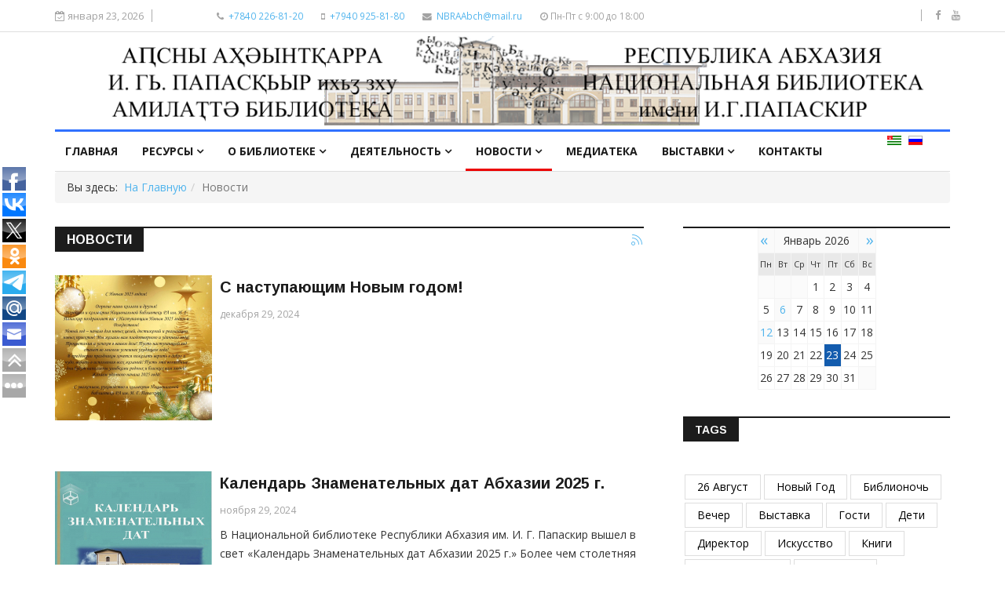

--- FILE ---
content_type: text/html; charset=utf-8
request_url: http://nl-ra.ru/index.php?option=com_k2&view=itemlist&layout=category&task=category&id=32&Itemid=662&lang=ru&limitstart=12
body_size: 16147
content:
<!DOCTYPE html>
<html prefix="og: http://ogp.me/ns#" xmlns="http://www.w3.org/1999/xhtml" xml:lang="ru-ru" lang="ru-ru" dir="ltr">
    <head>
        <meta http-equiv="X-UA-Compatible" content="IE=edge">
             <meta name="viewport" content="width=device-width, initial-scale=1">
                                <!-- head -->
                <meta http-equiv="content-type" content="text/html; charset=utf-8" />
	<meta name="keywords" content="Национальная Библиотека Республики Абхазия" />
	<meta property="og:url" content="http://nl-ra.ru/index.php?option=com_k2&amp;view=itemlist&amp;layout=category&amp;task=category&amp;id=32&amp;Itemid=662&amp;lang=ru&amp;limitstart=12" />
	<meta property="og:title" content="Новости" />
	<meta property="og:type" content="website" />
	<meta name="generator" content="Joomla! - Open Source Content Management" />
	<title>Новости</title>
	<link href="/index.php?option=com_k2&amp;view=itemlist&amp;layout=category&amp;task=category&amp;id=32&amp;Itemid=662&amp;lang=ru&amp;format=feed&amp;type=rss" rel="alternate" type="application/rss+xml" title="RSS 2.0" />
	<link href="/index.php?option=com_k2&amp;view=itemlist&amp;layout=category&amp;task=category&amp;id=32&amp;Itemid=662&amp;lang=ru&amp;format=feed&amp;type=atom" rel="alternate" type="application/atom+xml" title="Atom 1.0" />
	<link href="/images/headers/favicon-32x32.png" rel="shortcut icon" type="image/vnd.microsoft.icon" />
	<link href="http://nl-ra.ru/index.php?option=com_search&amp;view=itemlist&amp;layout=category&amp;task=category&amp;id=32&amp;Itemid=705&amp;lang=ru&amp;limitstart=12&amp;format=opensearch" rel="search" title="Искать Национальная Библиотека Республики Абхазия" type="application/opensearchdescription+xml" />
	<link href="https://cdnjs.cloudflare.com/ajax/libs/simple-line-icons/2.4.1/css/simple-line-icons.min.css" rel="stylesheet" type="text/css" />
	<link href="/templates/ts_news247/css/k2.css?v=2.9.0" rel="stylesheet" type="text/css" />
	<link href="/media/system/css/modal.css?1a968289380ef293df8e5384a3894d57" rel="stylesheet" type="text/css" />
	<link href="//fonts.googleapis.com/css?family=Open+Sans:300,300italic,regular,italic,600,600italic,700,700italic,800,800italic&amp;subset=greek-ext,latin" rel="stylesheet" type="text/css" />
	<link href="//fonts.googleapis.com/css?family=Didact+Gothic:regular&amp;subset=greek-ext" rel="stylesheet" type="text/css" />
	<link href="//fonts.googleapis.com/css?family=Arimo:regular,italic,700,700italic&amp;subset=cyrillic-ext" rel="stylesheet" type="text/css" />
	<link href="/templates/ts_news247/css/bootstrap.min.css" rel="stylesheet" type="text/css" />
	<link href="/templates/ts_news247/css/font-awesome.min.css" rel="stylesheet" type="text/css" />
	<link href="/templates/ts_news247/css/legacy.css" rel="stylesheet" type="text/css" />
	<link href="/templates/ts_news247/css/template.css" rel="stylesheet" type="text/css" />
	<link href="/templates/ts_news247/css/presets/preset2.css" rel="stylesheet" type="text/css" class="preset" />
	<link href="/templates/ts_news247/css/frontend-edit.css" rel="stylesheet" type="text/css" />
	<link href="/components/com_sppagebuilder/assets/css/animate.min.css" rel="stylesheet" type="text/css" />
	<link href="/components/com_sppagebuilder/assets/css/sppagebuilder.css" rel="stylesheet" type="text/css" />
	<link href="/media/mod_languages/css/template.css?1a968289380ef293df8e5384a3894d57" rel="stylesheet" type="text/css" />
	<style type="text/css">
body{font-family:Open Sans, sans-serif; font-size:14px; font-weight:normal; }h1{font-family:Didact Gothic, sans-serif; font-weight:normal; }h2{font-family:Arimo, sans-serif; font-weight:700; }h3{font-family:Arimo, sans-serif; font-weight:700; }h4{font-family:Arimo, sans-serif; font-weight:700; }h5{font-family:Open Sans, sans-serif; font-weight:600; }h6{font-family:Open Sans, sans-serif; font-weight:600; }.main-nav >.container > .row {
    border-top: 3px solid #3071ff;
    border-bottom: 1px solid #dedede;
    margin-left: 0;
    margin-right: 0;
}

div.catItemImageBlock {
    padding: 0;
    margin: 0 0 16px 0;
    position: relative;
    float: left;
    padding-right: 10px;
}

div.itemImageBlock {
    padding: 8px 0;
    margin: 0 16px 16px 0;
    float: left;
}

#sp-main-body {
    padding: 10px 0 50px;
}

.offline-inner {
    margin-top: 100px;
    text-align: center;
}#sp-header2{ padding:5px 0; }#sp-trending-news{ padding:0 0 0; }#sp-footer-logo{ background-color:#1c1c1c;color:#969696;padding:0 0 40px; }#sp-footer{ padding:15px 0; }
	</style>
	<script type="application/json" class="joomla-script-options new">{"csrf.token":"b9353834e75f0f4a7b5299632ea64a74","system.paths":{"root":"","base":""}}</script>
	<script src="/media/jui/js/jquery.min.js?1a968289380ef293df8e5384a3894d57" type="text/javascript"></script>
	<script src="/media/jui/js/jquery-noconflict.js?1a968289380ef293df8e5384a3894d57" type="text/javascript"></script>
	<script src="/media/jui/js/jquery-migrate.min.js?1a968289380ef293df8e5384a3894d57" type="text/javascript"></script>
	<script src="/media/k2/assets/js/k2.frontend.js?v=2.9.0&amp;sitepath=/" type="text/javascript"></script>
	<script src="/media/system/js/mootools-core.js?1a968289380ef293df8e5384a3894d57" type="text/javascript"></script>
	<script src="/media/system/js/core.js?1a968289380ef293df8e5384a3894d57" type="text/javascript"></script>
	<script src="/media/system/js/mootools-more.js?1a968289380ef293df8e5384a3894d57" type="text/javascript"></script>
	<script src="/media/system/js/modal.js?1a968289380ef293df8e5384a3894d57" type="text/javascript"></script>
	<script src="/templates/ts_news247/js/bootstrap.min.js" type="text/javascript"></script>
	<script src="/templates/ts_news247/js/jquery.sticky.js" type="text/javascript"></script>
	<script src="/templates/ts_news247/js/main.js" type="text/javascript"></script>
	<script src="/templates/ts_news247/js/progressbar.js" type="text/javascript"></script>
	<script src="/templates/ts_news247/js/frontend-edit.js" type="text/javascript"></script>
	<script src="/components/com_sppagebuilder/assets/js/jquery.parallax.js" type="text/javascript"></script>
	<script src="/components/com_sppagebuilder/assets/js/sppagebuilder.js" type="text/javascript"></script>
	<script type="text/javascript">

		jQuery(function($) {
			SqueezeBox.initialize({});
			SqueezeBox.assign($('a.modal').get(), {
				parse: 'rel'
			});
		});

		window.jModalClose = function () {
			SqueezeBox.close();
		};
		
		// Add extra modal close functionality for tinyMCE-based editors
		document.onreadystatechange = function () {
			if (document.readyState == 'interactive' && typeof tinyMCE != 'undefined' && tinyMCE)
			{
				if (typeof window.jModalClose_no_tinyMCE === 'undefined')
				{	
					window.jModalClose_no_tinyMCE = typeof(jModalClose) == 'function'  ?  jModalClose  :  false;
					
					jModalClose = function () {
						if (window.jModalClose_no_tinyMCE) window.jModalClose_no_tinyMCE.apply(this, arguments);
						tinyMCE.activeEditor.windowManager.close();
					};
				}
		
				if (typeof window.SqueezeBoxClose_no_tinyMCE === 'undefined')
				{
					if (typeof(SqueezeBox) == 'undefined')  SqueezeBox = {};
					window.SqueezeBoxClose_no_tinyMCE = typeof(SqueezeBox.close) == 'function'  ?  SqueezeBox.close  :  false;
		
					SqueezeBox.close = function () {
						if (window.SqueezeBoxClose_no_tinyMCE)  window.SqueezeBoxClose_no_tinyMCE.apply(this, arguments);
						tinyMCE.activeEditor.windowManager.close();
					};
				}
			}
		};
		
var sp_preloader = '0';

var sp_gotop = '1';

var sp_offanimation = 'default';
jQuery(function($){ initTooltips(); $("body").on("subform-row-add", initTooltips); function initTooltips (event, container) { container = container || document;$(container).find(".hasTooltip").tooltip({"html": true,"container": "body"});} });
	</script>

                <meta name="yandex-verification" content="62aec5abe3cd56dc" />



<!-- Yandex.Metrika counter -->
<script type="text/javascript" >
    (function (d, w, c) {
        (w[c] = w[c] || []).push(function() {
            try {
                w.yaCounter50081464 = new Ya.Metrika2({
                    id:50081464,
                    clickmap:true,
                    trackLinks:true,
                    accurateTrackBounce:true
                });
            } catch(e) { }
        });

        var n = d.getElementsByTagName("script")[0],
            s = d.createElement("script"),
            f = function () { n.parentNode.insertBefore(s, n); };
        s.type = "text/javascript";
        s.async = true;
        s.src = "https://mc.yandex.ru/metrika/tag.js";

        if (w.opera == "[object Opera]") {
            d.addEventListener("DOMContentLoaded", f, false);
        } else { f(); }
    })(document, window, "yandex_metrika_callbacks2");
</script>
<noscript><div><img src="https://mc.yandex.ru/watch/50081464" style="position:absolute; left:-9999px;" alt="" /></div></noscript>
<!-- /Yandex.Metrika counter -->
                </head>
                <body class="site com-k2 view-itemlist layout-category task-category itemid-662 ru-ru ltr  sticky-header layout-fluid off-canvas-menu-init">

                    <div class="body-wrapper">
                        <div class="body-innerwrapper">
                            <section id="sp-top-bar"><div class="container"><div class="row"><div id="sp-top1" class="col-sm-8 col-md-8"><div class="sp-column "><div class="sp-module "><div class="sp-module-content">
<div id="ts_date119" class="ts_date_area ">
	<i class="fa fa-calendar-check-o"> </i>
 	января 23, 2026</div></div></div><ul class="sp-contact-info"><li class="sp-contact-phone"><i class="fa fa-phone"></i> <a href="tel:+7840226-81-20">+7840 226-81-20</a></li><li class="sp-contact-mobile"><i class="fa fa-mobile"></i> <a href="tel:+7940925-81-80">+7940 925-81-80</a></li><li class="sp-contact-email"><i class="fa fa-envelope"></i> <a href="mailto:NBRAAbch@mail.ru">NBRAAbch@mail.ru</a></li><li class="sp-contact-time"><i class="fa fa-clock-o"></i>Пн-Пт с 9:00 до 18:00</li></ul></div></div><div id="sp-top2" class="col-sm-4 col-md-4"><div class="sp-column "><ul class="social-icons"><li><a target="_blank" href="https://www.facebook.com/Abkhazia.National.Library/"><i class="fa fa-facebook"></i></a></li><li><a target="_blank" href="https://www.youtube.com/channel/UCrnuzbZPqQt-T9LpxHKL4gg"><i class="fa fa-youtube"></i></a></li></ul></div></div></div></div></section><section id="sp-header2" class="logo-center text-center"><div class="container"><div class="row"><div id="sp-logo" class="col-xs-12 col-sm-12 col-md-12"><div class="sp-column "><div class="logo"><a href="/"><img class="sp-default-logo" src="/images/demo/logos/logo_nlra2.png" alt="Национальная Библиотека Республики Абхазия"></a></div></div></div></div></div></section><header id="sp-header" class="clearfix main-nav"><div class="container"><div class="row"><div id="sp-menu" class="col-sm-11 col-md-11"><div class="sp-column ">			<div class='sp-megamenu-wrapper'>
				<a id="offcanvas-toggler" class="visible-sm visible-xs" href="#"><i class="fa fa-bars"></i></a>
				<ul class="sp-megamenu-parent menu-fade hidden-sm hidden-xs"><li class="sp-menu-item"><a  href="/index.php?option=com_sppagebuilder&amp;view=page&amp;id=13&amp;Itemid=650&amp;lang=ru"  >Главная</a></li><li class="sp-menu-item sp-has-child"><a  href="javascript:void(0);"  >Ресурсы</a><div class="sp-dropdown sp-dropdown-main sp-menu-right" style="width: 240px;"><div class="sp-dropdown-inner"><ul class="sp-dropdown-items"><li class="sp-menu-item"><a  href="/index.php?option=com_k2&amp;view=itemlist&amp;layout=category&amp;task=category&amp;id=23&amp;Itemid=667&amp;lang=ru"  >Каталоги</a></li><li class="sp-menu-item"><a  href="http://185.228.132.159:8081/cgi-bin/irbis64r_plus/cgiirbis_64_ft.exe?C21COM=F&P21DBN=IBIS&I21DBN=IBIS" rel="noopener noreferrer" target="_blank" >Электронная библиотека</a></li></ul></div></div></li><li class="sp-menu-item sp-has-child"><a  href="/index.php?option=com_k2&amp;view=item&amp;layout=item&amp;id=61&amp;Itemid=653&amp;lang=ru"  >О Библиотеке</a><div class="sp-dropdown sp-dropdown-main sp-menu-right" style="width: 240px;"><div class="sp-dropdown-inner"><ul class="sp-dropdown-items"><li class="sp-menu-item"><a  href="/index.php?option=com_k2&amp;view=itemlist&amp;layout=category&amp;task=category&amp;id=31&amp;Itemid=654&amp;lang=ru"  >Документы</a></li><li class="sp-menu-item"><a  href="/index.php?option=com_k2&amp;view=itemlist&amp;layout=category&amp;task=category&amp;id=13&amp;Itemid=656&amp;lang=ru"  >Книжная палата</a></li><li class="sp-menu-item"><a  href="/index.php?option=com_k2&amp;view=itemlist&amp;layout=category&amp;task=category&amp;id=30&amp;Itemid=655&amp;lang=ru"  >Отделы</a></li><li class="sp-menu-item"><a  href="/index.php?option=com_k2&amp;view=itemlist&amp;layout=category&amp;task=category&amp;id=33&amp;Itemid=688&amp;lang=ru"  >Сотрудники</a></li><li class="sp-menu-item"><a  href="/index.php?option=com_k2&amp;view=item&amp;layout=item&amp;id=555&amp;Itemid=729&amp;lang=ru"  >Виртуальная справочная служба</a></li></ul></div></div></li><li class="sp-menu-item sp-has-child"><a  href="/index.php?option=com_k2&amp;view=itemlist&amp;layout=category&amp;task=category&amp;id=12&amp;Itemid=658&amp;lang=ru"  >Деятельность</a><div class="sp-dropdown sp-dropdown-main sp-menu-right" style="width: 240px;"><div class="sp-dropdown-inner"><ul class="sp-dropdown-items"><li class="sp-menu-item"><a  href="/index.php?option=com_k2&amp;view=itemlist&amp;layout=category&amp;task=category&amp;id=27&amp;Itemid=659&amp;lang=ru"  >Конкурсы</a></li><li class="sp-menu-item"><a  href="/index.php?option=com_k2&amp;view=itemlist&amp;layout=category&amp;task=category&amp;id=34&amp;Itemid=660&amp;lang=ru"  >Проекты</a></li><li class="sp-menu-item"><a  href="/index.php?option=com_k2&amp;view=itemlist&amp;layout=category&amp;task=category&amp;id=45&amp;Itemid=661&amp;lang=ru"  >Научные доклады</a></li></ul></div></div></li><li class="sp-menu-item sp-has-child current-item active"><a  href="/index.php?option=com_k2&amp;view=itemlist&amp;layout=category&amp;task=category&amp;id=32&amp;Itemid=662&amp;lang=ru"  >Новости</a><div class="sp-dropdown sp-dropdown-main sp-menu-right" style="width: 240px;"><div class="sp-dropdown-inner"><ul class="sp-dropdown-items"><li class="sp-menu-item"><a  href="/index.php?option=com_k2&amp;view=itemlist&amp;layout=category&amp;task=category&amp;id=28&amp;Itemid=663&amp;lang=ru"  >Анонсы</a></li><li class="sp-menu-item"><a  href="/index.php?option=com_k2&amp;view=itemlist&amp;layout=category&amp;task=category&amp;id=11&amp;Itemid=664&amp;lang=ru"  >СМИ о нас</a></li></ul></div></div></li><li class="sp-menu-item"><a  href="/index.php?option=com_k2&amp;view=itemlist&amp;layout=category&amp;task=category&amp;id=15&amp;Itemid=665&amp;lang=ru"  >Медиатека</a></li><li class="sp-menu-item sp-has-child"><a  href="/index.php?option=com_k2&amp;view=itemlist&amp;layout=category&amp;task=category&amp;id=47&amp;Itemid=724&amp;lang=ru"  >Выставки</a><div class="sp-dropdown sp-dropdown-main sp-menu-right" style="width: 240px;"><div class="sp-dropdown-inner"><ul class="sp-dropdown-items"><li class="sp-menu-item"><a  href="/index.php?option=com_k2&amp;view=itemlist&amp;layout=category&amp;task=category&amp;id=47&amp;Itemid=726&amp;lang=ru"  >Виртуальные Выставки</a></li><li class="sp-menu-item"><a  href="/index.php?option=com_k2&amp;view=itemlist&amp;layout=category&amp;task=category&amp;id=48&amp;Itemid=727&amp;lang=ru"  >Листая прошлого страницы</a></li></ul></div></div></li><li class="sp-menu-item"><a  href="/index.php?option=com_k2&amp;view=item&amp;layout=item&amp;id=218&amp;Itemid=669&amp;lang=ru"  >Контакты</a></li><li class="sp-menu-item"></li></ul>			</div>
		</div></div><div id="sp-search" class="col-sm-1 col-md-1"><div class="sp-column "><div class="sp-module "><div class="sp-module-content"><div class="mod-languages">

	<ul class="lang-inline" dir="ltr">
						<li>
			<a href="/index.php?option=com_k2&amp;view=itemlist&amp;layout=category&amp;task=category&amp;id=37&amp;Itemid=680&amp;lang=ap">
												<img src="/media/mod_languages/images/ap_ap.gif" alt="Аҧсуа" title="Аҧсуа" />										</a>
			</li>
											<li class="lang-active">
			<a href="http://nl-ra.ru/index.php?option=com_k2&view=itemlist&layout=category&task=category&id=32&Itemid=662&lang=ru&limitstart=12">
												<img src="/media/mod_languages/images/ru_ru.gif" alt="Russian (Russia)" title="Russian (Russia)" />										</a>
			</li>
				</ul>

</div>
</div></div></div></div></div></div></header><section id="sp-trending-news" class="trending-light hidden-xs"><div class="container"><div class="row"><div id="sp-trending" class="col-sm-12 col-md-12"><div class="sp-column "><div class="sp-module "><div class="sp-module-content">
<ol class="breadcrumb">
	<span>Вы здесь: &#160;</span><li><a href="/index.php?option=com_sppagebuilder&amp;view=page&amp;id=13&amp;Itemid=650&amp;lang=ru" class="pathway">На Главную</a></li><li class="active">Новости</li></ol>
</div></div></div></div></div></div></section><section id="sp-page-title"><div class="row"><div id="sp-title" class="col-sm-12 col-md-12"><div class="sp-column "></div></div></div></section><section id="sp-main-body"><div class="container"><div class="row"><div id="sp-component" class="col-sm-8 col-md-8"><div class="sp-column "><div id="system-message-container">
	</div>

<!-- Start K2 Category Layout -->
<div id="k2Container" class="itemListView">

	
		<!-- RSS feed icon -->
	<div class="k2FeedIcon">
		<a href="/index.php?option=com_k2&amp;view=itemlist&amp;layout=category&amp;task=category&amp;id=32&amp;Itemid=662&amp;lang=ru&amp;format=feed" title="Подписаться на этот канал RSS">
			<span>Подписаться на этот канал RSS</span>
		</a>
		<div class="clr"></div>
	</div>
	
		<!-- Blocks for current category and subcategories -->
	<div class="itemListCategoriesBlock">

				<!-- Category block -->
		<div class="itemListCategory">

			
			
						<!-- Category title -->
			<h2><span>Новости</span></h2>
			
						<!-- Category description -->
			<div></div>
			
			<!-- K2 Plugins: K2CategoryDisplay -->
			
			<div class="clr"></div>
		</div>
		
		
	</div>
	
		<!-- Item list -->
	<div class="itemList">

		
				<!-- Primary items -->
		<div id="itemListPrimary">
			
			
			<div class="itemContainer itemContainerLast" style="width:100.0%;">
				
<!-- Start K2 Item Layout -->
<div class="catItemView groupPrimary">

	<!-- Plugins: BeforeDisplay -->
	
	<!-- K2 Plugins: K2BeforeDisplay -->
	
	 	  <!-- Item Image -->
	  <div class="catItemImageBlock">
		  <span class="catItemImage">
		    <a href="/index.php?option=com_k2&amp;view=item&amp;id=578:s-nastupayushchim-novym-godom&amp;Itemid=662&amp;lang=ru" title="С наступающим Новым годом!">
		    	<img src="/media/k2/items/cache/5b28f48ced011fc04be950095172835a_S.jpg" alt="С наступающим Новым годом!" style="width:200px; height:auto;" />
		    </a>
		  </span>

		  		  <div class="clr"></div>
	  </div>
	  
	<div class="catItemHeader">
	

	  	  <!-- Item title -->
	  <h3 class="catItemTitle">
			
	  				<a href="/index.php?option=com_k2&amp;view=item&amp;id=578:s-nastupayushchim-novym-godom&amp;Itemid=662&amp;lang=ru">
	  		С наступающим Новым годом!	  	</a>
	  	
	  		  </h3>
	  
	  	<div class="catItemMetaInfo">
	  		
						<!-- Date created -->
			<span class="catItemDateCreated">
				декабря 29, 2024			</span>
			
						<!-- End Anchor link to comments below -->

	  	</div><!-- Meta info end -->

	  	

		
  </div> <!-- Item header end-->

  <!-- Plugins: AfterDisplayTitle -->
  
  <!-- K2 Plugins: K2AfterDisplayTitle -->
  
	
  <div class="catItemBody">

	  <!-- Plugins: BeforeDisplayContent -->
	  
	  <!-- K2 Plugins: K2BeforeDisplayContent -->
	  
	 

	  	  <!-- Item introtext -->
	  <div class="catItemIntroText">
	  		  </div>
	  
		<div class="clr"></div>

	  
	  <!-- Plugins: AfterDisplayContent -->
	  
	  <!-- K2 Plugins: K2AfterDisplayContent -->
	  
	  <div class="clr"></div>
  </div>

    <div class="catItemLinks">

		
		
	<!--- Tags
	  	 -->

	  
		<div class="clr"></div>
  </div>
  
	<div class="clr"></div>

  
  
  <div class="clr"></div>

	

	<!-- Item "read more..." link 

		<div class="catItemReadMore">
		<a class="k2ReadMore" href="/index.php?option=com_k2&amp;view=item&amp;id=578:s-nastupayushchim-novym-godom&amp;Itemid=662&amp;lang=ru">
			Подробнее ...		</a>
	</div>
		-->
	<div class="clr"></div>

	
  <!-- Plugins: AfterDisplay -->
  
  <!-- K2 Plugins: K2AfterDisplay -->
  
	<div class="clr"></div>
</div>
<!-- End K2 Item Layout -->
			</div>
						<div class="clr"></div>
						
			
			<div class="itemContainer itemContainerLast" style="width:100.0%;">
				
<!-- Start K2 Item Layout -->
<div class="catItemView groupPrimary">

	<!-- Plugins: BeforeDisplay -->
	
	<!-- K2 Plugins: K2BeforeDisplay -->
	
	 	  <!-- Item Image -->
	  <div class="catItemImageBlock">
		  <span class="catItemImage">
		    <a href="/index.php?option=com_k2&amp;view=item&amp;id=577:kalendar-znamenatelnykh-dat-abkhazii-2025-g&amp;Itemid=662&amp;lang=ru" title="Календарь Знаменательных дат Абхазии 2025 г.">
		    	<img src="/media/k2/items/cache/cca34d17b5186097267678a76444a0b0_S.jpg" alt="Календарь Знаменательных дат Абхазии 2025 г." style="width:200px; height:auto;" />
		    </a>
		  </span>

		  		  <div class="clr"></div>
	  </div>
	  
	<div class="catItemHeader">
	

	  	  <!-- Item title -->
	  <h3 class="catItemTitle">
			
	  				<a href="/index.php?option=com_k2&amp;view=item&amp;id=577:kalendar-znamenatelnykh-dat-abkhazii-2025-g&amp;Itemid=662&amp;lang=ru">
	  		Календарь Знаменательных дат Абхазии 2025 г.	  	</a>
	  	
	  		  </h3>
	  
	  	<div class="catItemMetaInfo">
	  		
						<!-- Date created -->
			<span class="catItemDateCreated">
				ноября 29, 2024			</span>
			
						<!-- End Anchor link to comments below -->

	  	</div><!-- Meta info end -->

	  	

		
  </div> <!-- Item header end-->

  <!-- Plugins: AfterDisplayTitle -->
  
  <!-- K2 Plugins: K2AfterDisplayTitle -->
  
	
  <div class="catItemBody">

	  <!-- Plugins: BeforeDisplayContent -->
	  
	  <!-- K2 Plugins: K2BeforeDisplayContent -->
	  
	 

	  	  <!-- Item introtext -->
	  <div class="catItemIntroText">
	  	В Национальной библиотеке Республики Абхазия им. И. Г. Папаскир вышел в свет «Календарь Знаменательных дат Абхазии 2025 г.» Более чем столетняя история Национальной библиотеки Республики Абхазия им. И. Г. Папаскир (НБРА) неразрывно связана с именами выдающихся государственных деятелей, литераторов, издателей,&#8230;	  </div>
	  
		<div class="clr"></div>

	  
	  <!-- Plugins: AfterDisplayContent -->
	  
	  <!-- K2 Plugins: K2AfterDisplayContent -->
	  
	  <div class="clr"></div>
  </div>

    <div class="catItemLinks">

		
		
	<!--- Tags
	  	 -->

	  
		<div class="clr"></div>
  </div>
  
	<div class="clr"></div>

  
  
  <div class="clr"></div>

	

	<!-- Item "read more..." link 

		<div class="catItemReadMore">
		<a class="k2ReadMore" href="/index.php?option=com_k2&amp;view=item&amp;id=577:kalendar-znamenatelnykh-dat-abkhazii-2025-g&amp;Itemid=662&amp;lang=ru">
			Подробнее ...		</a>
	</div>
		-->
	<div class="clr"></div>

	
  <!-- Plugins: AfterDisplay -->
  
  <!-- K2 Plugins: K2AfterDisplay -->
  
	<div class="clr"></div>
</div>
<!-- End K2 Item Layout -->
			</div>
						<div class="clr"></div>
						
			
			<div class="itemContainer itemContainerLast" style="width:100.0%;">
				
<!-- Start K2 Item Layout -->
<div class="catItemView groupPrimary">

	<!-- Plugins: BeforeDisplay -->
	
	<!-- K2 Plugins: K2BeforeDisplay -->
	
	 	  <!-- Item Image -->
	  <div class="catItemImageBlock">
		  <span class="catItemImage">
		    <a href="/index.php?option=com_k2&amp;view=item&amp;id=576:307-let-so-dnya-rozhdeniya-a-p-sumarokova&amp;Itemid=662&amp;lang=ru" title="307 лет со дня рождения  А. П. Сумарокова">
		    	<img src="/media/k2/items/cache/6d1e5c49b492af74c789e86df6f68797_S.jpg" alt="307 лет со дня рождения  А. П. Сумарокова" style="width:200px; height:auto;" />
		    </a>
		  </span>

		  		  <div class="clr"></div>
	  </div>
	  
	<div class="catItemHeader">
	

	  	  <!-- Item title -->
	  <h3 class="catItemTitle">
			
	  				<a href="/index.php?option=com_k2&amp;view=item&amp;id=576:307-let-so-dnya-rozhdeniya-a-p-sumarokova&amp;Itemid=662&amp;lang=ru">
	  		307 лет со дня рождения  А. П. Сумарокова	  	</a>
	  	
	  		  </h3>
	  
	  	<div class="catItemMetaInfo">
	  		
						<!-- Date created -->
			<span class="catItemDateCreated">
				ноября 20, 2024			</span>
			
						<!-- End Anchor link to comments below -->

	  	</div><!-- Meta info end -->

	  	

		
  </div> <!-- Item header end-->

  <!-- Plugins: AfterDisplayTitle -->
  
  <!-- K2 Plugins: K2AfterDisplayTitle -->
  
	
  <div class="catItemBody">

	  <!-- Plugins: BeforeDisplayContent -->
	  
	  <!-- K2 Plugins: K2BeforeDisplayContent -->
	  
	 

	  	  <!-- Item introtext -->
	  <div class="catItemIntroText">
	  	14 (25) ноября 1717г. родился поэт и драматургСумароков Александр Петрович (1[12]. 10.1777) Сумароков Александр Петрович - русский поэт, драматург, журналист. Один из основоположников новой русской литературы (наряду с В. К. Тредиаковским и М. В. Ломоносовым). Окончил Кадетский корпус (1740 г.),&#8230;	  </div>
	  
		<div class="clr"></div>

	  
	  <!-- Plugins: AfterDisplayContent -->
	  
	  <!-- K2 Plugins: K2AfterDisplayContent -->
	  
	  <div class="clr"></div>
  </div>

    <div class="catItemLinks">

		
		
	<!--- Tags
	  	 -->

	  
		<div class="clr"></div>
  </div>
  
	<div class="clr"></div>

  
  
  <div class="clr"></div>

	

	<!-- Item "read more..." link 

		<div class="catItemReadMore">
		<a class="k2ReadMore" href="/index.php?option=com_k2&amp;view=item&amp;id=576:307-let-so-dnya-rozhdeniya-a-p-sumarokova&amp;Itemid=662&amp;lang=ru">
			Подробнее ...		</a>
	</div>
		-->
	<div class="clr"></div>

	
  <!-- Plugins: AfterDisplay -->
  
  <!-- K2 Plugins: K2AfterDisplay -->
  
	<div class="clr"></div>
</div>
<!-- End K2 Item Layout -->
			</div>
						<div class="clr"></div>
						
			
			<div class="itemContainer itemContainerLast" style="width:100.0%;">
				
<!-- Start K2 Item Layout -->
<div class="catItemView groupPrimary">

	<!-- Plugins: BeforeDisplay -->
	
	<!-- K2 Plugins: K2BeforeDisplay -->
	
	 	  <!-- Item Image -->
	  <div class="catItemImageBlock">
		  <span class="catItemImage">
		    <a href="/index.php?option=com_k2&amp;view=item&amp;id=575:xxviii-mezhdunarodnoj-konferentsii-i-vystavke-libcom-2024&amp;Itemid=662&amp;lang=ru" title="XXVIII Международной конференции и выставке &laquo;LIBCOM-2024&raquo;">
		    	<img src="/media/k2/items/cache/c53a9eb7f98bd9efe52407712806bfee_S.jpg" alt="XXVIII Международной конференции и выставке &laquo;LIBCOM-2024&raquo;" style="width:200px; height:auto;" />
		    </a>
		  </span>

		  		  <div class="clr"></div>
	  </div>
	  
	<div class="catItemHeader">
	

	  	  <!-- Item title -->
	  <h3 class="catItemTitle">
			
	  				<a href="/index.php?option=com_k2&amp;view=item&amp;id=575:xxviii-mezhdunarodnoj-konferentsii-i-vystavke-libcom-2024&amp;Itemid=662&amp;lang=ru">
	  		XXVIII Международной конференции и выставке «LIBCOM-2024»	  	</a>
	  	
	  		  </h3>
	  
	  	<div class="catItemMetaInfo">
	  		
						<!-- Date created -->
			<span class="catItemDateCreated">
				ноября 20, 2024			</span>
			
						<!-- End Anchor link to comments below -->

	  	</div><!-- Meta info end -->

	  	

		
  </div> <!-- Item header end-->

  <!-- Plugins: AfterDisplayTitle -->
  
  <!-- K2 Plugins: K2AfterDisplayTitle -->
  
	
  <div class="catItemBody">

	  <!-- Plugins: BeforeDisplayContent -->
	  
	  <!-- K2 Plugins: K2BeforeDisplayContent -->
	  
	 

	  	  <!-- Item introtext -->
	  <div class="catItemIntroText">
	  	 Директор Национальной библиотеки Республики Абхазия им. И. Г. Папаскир Чолария Б. Ш. принимает участие в XXVIII Международной конференции и выставке «LIBCOM-2024»: «Информационные технологии, компьютерные системы и издательская продукция для библиотек», которая проходит в г. Суздаль Владимирской области. ​​На церемонии открытия&#8230;	  </div>
	  
		<div class="clr"></div>

	  
	  <!-- Plugins: AfterDisplayContent -->
	  
	  <!-- K2 Plugins: K2AfterDisplayContent -->
	  
	  <div class="clr"></div>
  </div>

    <div class="catItemLinks">

		
		
	<!--- Tags
	  	 -->

	  
		<div class="clr"></div>
  </div>
  
	<div class="clr"></div>

  
  
  <div class="clr"></div>

	

	<!-- Item "read more..." link 

		<div class="catItemReadMore">
		<a class="k2ReadMore" href="/index.php?option=com_k2&amp;view=item&amp;id=575:xxviii-mezhdunarodnoj-konferentsii-i-vystavke-libcom-2024&amp;Itemid=662&amp;lang=ru">
			Подробнее ...		</a>
	</div>
		-->
	<div class="clr"></div>

	
  <!-- Plugins: AfterDisplay -->
  
  <!-- K2 Plugins: K2AfterDisplay -->
  
	<div class="clr"></div>
</div>
<!-- End K2 Item Layout -->
			</div>
						<div class="clr"></div>
						
			
			<div class="itemContainer itemContainerLast" style="width:100.0%;">
				
<!-- Start K2 Item Layout -->
<div class="catItemView groupPrimary">

	<!-- Plugins: BeforeDisplay -->
	
	<!-- K2 Plugins: K2BeforeDisplay -->
	
	 	  <!-- Item Image -->
	  <div class="catItemImageBlock">
		  <span class="catItemImage">
		    <a href="/index.php?option=com_k2&amp;view=item&amp;id=574:den-rozhdeniya-direktora-nbra-im-i-g-papaskir-b-sh-cholariya&amp;Itemid=662&amp;lang=ru" title="День рождения директора НБРА им. И. Г. Папаскир Б. Ш. Чолария">
		    	<img src="/media/k2/items/cache/e2514efc12d4fe082fdc20ab2f336dc3_S.jpg" alt="День рождения директора НБРА им. И. Г. Папаскир Б. Ш. Чолария" style="width:200px; height:auto;" />
		    </a>
		  </span>

		  		  <div class="clr"></div>
	  </div>
	  
	<div class="catItemHeader">
	

	  	  <!-- Item title -->
	  <h3 class="catItemTitle">
			
	  				<a href="/index.php?option=com_k2&amp;view=item&amp;id=574:den-rozhdeniya-direktora-nbra-im-i-g-papaskir-b-sh-cholariya&amp;Itemid=662&amp;lang=ru">
	  		День рождения директора НБРА им. И. Г. Папаскир Б. Ш. Чолария	  	</a>
	  	
	  		  </h3>
	  
	  	<div class="catItemMetaInfo">
	  		
						<!-- Date created -->
			<span class="catItemDateCreated">
				сентября 20, 2024			</span>
			
						<!-- End Anchor link to comments below -->

	  	</div><!-- Meta info end -->

	  	

		
  </div> <!-- Item header end-->

  <!-- Plugins: AfterDisplayTitle -->
  
  <!-- K2 Plugins: K2AfterDisplayTitle -->
  
	
  <div class="catItemBody">

	  <!-- Plugins: BeforeDisplayContent -->
	  
	  <!-- K2 Plugins: K2BeforeDisplayContent -->
	  
	 

	  	  <!-- Item introtext -->
	  <div class="catItemIntroText">
	  	 Уважаемый Борис Шаликович! От всего коллектива Национальной библиотеки РА им. И. Г. Папаскир примите самые искренние и теплые поздравления по случаю Вашего дня рождения! Самая нелегкая миссия - быть руководителем, поступки и дела которого всегда в центре внимания. От Ваших&#8230;	  </div>
	  
		<div class="clr"></div>

	  
	  <!-- Plugins: AfterDisplayContent -->
	  
	  <!-- K2 Plugins: K2AfterDisplayContent -->
	  
	  <div class="clr"></div>
  </div>

    <div class="catItemLinks">

		
		
	<!--- Tags
	  	 -->

	  
		<div class="clr"></div>
  </div>
  
	<div class="clr"></div>

  
  
  <div class="clr"></div>

	

	<!-- Item "read more..." link 

		<div class="catItemReadMore">
		<a class="k2ReadMore" href="/index.php?option=com_k2&amp;view=item&amp;id=574:den-rozhdeniya-direktora-nbra-im-i-g-papaskir-b-sh-cholariya&amp;Itemid=662&amp;lang=ru">
			Подробнее ...		</a>
	</div>
		-->
	<div class="clr"></div>

	
  <!-- Plugins: AfterDisplay -->
  
  <!-- K2 Plugins: K2AfterDisplay -->
  
	<div class="clr"></div>
</div>
<!-- End K2 Item Layout -->
			</div>
						<div class="clr"></div>
						
			
			<div class="itemContainer itemContainerLast" style="width:100.0%;">
				
<!-- Start K2 Item Layout -->
<div class="catItemView groupPrimary">

	<!-- Plugins: BeforeDisplay -->
	
	<!-- K2 Plugins: K2BeforeDisplay -->
	
	 	  <!-- Item Image -->
	  <div class="catItemImageBlock">
		  <span class="catItemImage">
		    <a href="/index.php?option=com_k2&amp;view=item&amp;id=573:xi-mezhdunarodnyj-molodezhnyj-art-festival-progulka-po-naberezhnoj&amp;Itemid=662&amp;lang=ru" title="XI Международный Молодежный Арт-фестиваль &laquo;Прогулка по набережной&raquo;.">
		    	<img src="/media/k2/items/cache/fe8bfc1b99c9ede76699e9aaec65452f_S.jpg" alt="XI Международный Молодежный Арт-фестиваль &laquo;Прогулка по набережной&raquo;." style="width:200px; height:auto;" />
		    </a>
		  </span>

		  		  <div class="clr"></div>
	  </div>
	  
	<div class="catItemHeader">
	

	  	  <!-- Item title -->
	  <h3 class="catItemTitle">
			
	  				<a href="/index.php?option=com_k2&amp;view=item&amp;id=573:xi-mezhdunarodnyj-molodezhnyj-art-festival-progulka-po-naberezhnoj&amp;Itemid=662&amp;lang=ru">
	  		XI Международный Молодежный Арт-фестиваль «Прогулка по набережной».	  	</a>
	  	
	  		  </h3>
	  
	  	<div class="catItemMetaInfo">
	  		
						<!-- Date created -->
			<span class="catItemDateCreated">
				сентября 20, 2024			</span>
			
						<!-- End Anchor link to comments below -->

	  	</div><!-- Meta info end -->

	  	

		
  </div> <!-- Item header end-->

  <!-- Plugins: AfterDisplayTitle -->
  
  <!-- K2 Plugins: K2AfterDisplayTitle -->
  
	
  <div class="catItemBody">

	  <!-- Plugins: BeforeDisplayContent -->
	  
	  <!-- K2 Plugins: K2BeforeDisplayContent -->
	  
	 

	  	  <!-- Item introtext -->
	  <div class="catItemIntroText">
	  	 Дорогие друзья! Национальная библиотека РА им. И. Г. Папаскир приглашает всех желающих на ежегодный Международный Молодежный Арт-фестиваль «Прогулка по набережной». В этом году уже XI по счету Международный молодежный Арт-фестиваль «Прогулка по набережной» традиционно пройдёт 25 сентября 2024 года в&#8230;	  </div>
	  
		<div class="clr"></div>

	  
	  <!-- Plugins: AfterDisplayContent -->
	  
	  <!-- K2 Plugins: K2AfterDisplayContent -->
	  
	  <div class="clr"></div>
  </div>

    <div class="catItemLinks">

		
		
	<!--- Tags
	  	 -->

	  
		<div class="clr"></div>
  </div>
  
	<div class="clr"></div>

  
  
  <div class="clr"></div>

	

	<!-- Item "read more..." link 

		<div class="catItemReadMore">
		<a class="k2ReadMore" href="/index.php?option=com_k2&amp;view=item&amp;id=573:xi-mezhdunarodnyj-molodezhnyj-art-festival-progulka-po-naberezhnoj&amp;Itemid=662&amp;lang=ru">
			Подробнее ...		</a>
	</div>
		-->
	<div class="clr"></div>

	
  <!-- Plugins: AfterDisplay -->
  
  <!-- K2 Plugins: K2AfterDisplay -->
  
	<div class="clr"></div>
</div>
<!-- End K2 Item Layout -->
			</div>
						<div class="clr"></div>
						
			
			<div class="itemContainer itemContainerLast" style="width:100.0%;">
				
<!-- Start K2 Item Layout -->
<div class="catItemView groupPrimary">

	<!-- Plugins: BeforeDisplay -->
	
	<!-- K2 Plugins: K2BeforeDisplay -->
	
	 	  <!-- Item Image -->
	  <div class="catItemImageBlock">
		  <span class="catItemImage">
		    <a href="/index.php?option=com_k2&amp;view=item&amp;id=572:pamyatnyj-vecher-k-80-letiyu-nikolaya-patulidi&amp;Itemid=662&amp;lang=ru" title="Памятный вечер к 80-летию Николая Патулиди">
		    	<img src="/media/k2/items/cache/14539468928e429f2da74154ccea470c_S.jpg" alt="Памятный вечер к 80-летию Николая Патулиди" style="width:200px; height:auto;" />
		    </a>
		  </span>

		  		  <div class="clr"></div>
	  </div>
	  
	<div class="catItemHeader">
	

	  	  <!-- Item title -->
	  <h3 class="catItemTitle">
			
	  				<a href="/index.php?option=com_k2&amp;view=item&amp;id=572:pamyatnyj-vecher-k-80-letiyu-nikolaya-patulidi&amp;Itemid=662&amp;lang=ru">
	  		Памятный вечер к 80-летию Николая Патулиди	  	</a>
	  	
	  		  </h3>
	  
	  	<div class="catItemMetaInfo">
	  		
						<!-- Date created -->
			<span class="catItemDateCreated">
				августа 29, 2024			</span>
			
						<!-- End Anchor link to comments below -->

	  	</div><!-- Meta info end -->

	  	

		
  </div> <!-- Item header end-->

  <!-- Plugins: AfterDisplayTitle -->
  
  <!-- K2 Plugins: K2AfterDisplayTitle -->
  
	
  <div class="catItemBody">

	  <!-- Plugins: BeforeDisplayContent -->
	  
	  <!-- K2 Plugins: K2BeforeDisplayContent -->
	  
	 

	  	  <!-- Item introtext -->
	  <div class="catItemIntroText">
	  	23 августа 2024 года в помещении Национальной библиотеки Республики Абхазия им. И. Г. Папаскир состоялся, организованный по инициативе дирекции и коллектива учреждения, «Памятный вечер», посвященный 80-летию поэта, государственного и общественного деятеля Николая Георгиевича Патулиди. В актовом зале библиотеки собрались поэты&#8230;	  </div>
	  
		<div class="clr"></div>

	  
	  <!-- Plugins: AfterDisplayContent -->
	  
	  <!-- K2 Plugins: K2AfterDisplayContent -->
	  
	  <div class="clr"></div>
  </div>

    <div class="catItemLinks">

		
		
	<!--- Tags
	  	 -->

	  
		<div class="clr"></div>
  </div>
  
	<div class="clr"></div>

  
  
  <div class="clr"></div>

	

	<!-- Item "read more..." link 

		<div class="catItemReadMore">
		<a class="k2ReadMore" href="/index.php?option=com_k2&amp;view=item&amp;id=572:pamyatnyj-vecher-k-80-letiyu-nikolaya-patulidi&amp;Itemid=662&amp;lang=ru">
			Подробнее ...		</a>
	</div>
		-->
	<div class="clr"></div>

	
  <!-- Plugins: AfterDisplay -->
  
  <!-- K2 Plugins: K2AfterDisplay -->
  
	<div class="clr"></div>
</div>
<!-- End K2 Item Layout -->
			</div>
						<div class="clr"></div>
						
			
			<div class="itemContainer itemContainerLast" style="width:100.0%;">
				
<!-- Start K2 Item Layout -->
<div class="catItemView groupPrimary">

	<!-- Plugins: BeforeDisplay -->
	
	<!-- K2 Plugins: K2BeforeDisplay -->
	
	 	  <!-- Item Image -->
	  <div class="catItemImageBlock">
		  <span class="catItemImage">
		    <a href="/index.php?option=com_k2&amp;view=item&amp;id=571:vecher-pamyati-posvyashchennyj-80-letiyu-poeta-gosudarstvennogo-i-obshchestvennogo-deyatelya-ra-nikolaya-georgievicha-patulidi&amp;Itemid=662&amp;lang=ru" title="Вечер памяти, посвященный 80-летию поэта, государственного и общественного деятеля РА Николая Георгиевича Патулиди">
		    	<img src="/media/k2/items/cache/6cd7000b5fdc149d15c15e2b49b0ac68_S.jpg" alt="Вечер памяти, посвященный 80-летию поэта, государственного и общественного деятеля РА Николая Георгиевича Патулиди" style="width:200px; height:auto;" />
		    </a>
		  </span>

		  		  <div class="clr"></div>
	  </div>
	  
	<div class="catItemHeader">
	

	  	  <!-- Item title -->
	  <h3 class="catItemTitle">
			
	  				<a href="/index.php?option=com_k2&amp;view=item&amp;id=571:vecher-pamyati-posvyashchennyj-80-letiyu-poeta-gosudarstvennogo-i-obshchestvennogo-deyatelya-ra-nikolaya-georgievicha-patulidi&amp;Itemid=662&amp;lang=ru">
	  		Вечер памяти, посвященный 80-летию поэта, государственного и общественного деятеля РА Николая Георгиевича Патулиди	  	</a>
	  	
	  		  </h3>
	  
	  	<div class="catItemMetaInfo">
	  		
						<!-- Date created -->
			<span class="catItemDateCreated">
				августа 22, 2024			</span>
			
						<!-- End Anchor link to comments below -->

	  	</div><!-- Meta info end -->

	  	

		
  </div> <!-- Item header end-->

  <!-- Plugins: AfterDisplayTitle -->
  
  <!-- K2 Plugins: K2AfterDisplayTitle -->
  
	
  <div class="catItemBody">

	  <!-- Plugins: BeforeDisplayContent -->
	  
	  <!-- K2 Plugins: K2BeforeDisplayContent -->
	  
	 

	  	  <!-- Item introtext -->
	  <div class="catItemIntroText">
	  	 23 августа В Национальной библиотеке РА им. И. Г. Папаскир состоится вечер памяти, посвященный 80-летию поэта, государственного и общественного деятеля РА Николая Георгиевича Патулиди. Памятный вечер пройдет на 2 этаже библиотеки. Начало в 14:00 13 августа 1944г. родился поэт, государственный&#8230;	  </div>
	  
		<div class="clr"></div>

	  
	  <!-- Plugins: AfterDisplayContent -->
	  
	  <!-- K2 Plugins: K2AfterDisplayContent -->
	  
	  <div class="clr"></div>
  </div>

    <div class="catItemLinks">

		
		
	<!--- Tags
	  	 -->

	  
		<div class="clr"></div>
  </div>
  
	<div class="clr"></div>

  
  
  <div class="clr"></div>

	

	<!-- Item "read more..." link 

		<div class="catItemReadMore">
		<a class="k2ReadMore" href="/index.php?option=com_k2&amp;view=item&amp;id=571:vecher-pamyati-posvyashchennyj-80-letiyu-poeta-gosudarstvennogo-i-obshchestvennogo-deyatelya-ra-nikolaya-georgievicha-patulidi&amp;Itemid=662&amp;lang=ru">
			Подробнее ...		</a>
	</div>
		-->
	<div class="clr"></div>

	
  <!-- Plugins: AfterDisplay -->
  
  <!-- K2 Plugins: K2AfterDisplay -->
  
	<div class="clr"></div>
</div>
<!-- End K2 Item Layout -->
			</div>
						<div class="clr"></div>
						
			
			<div class="itemContainer itemContainerLast" style="width:100.0%;">
				
<!-- Start K2 Item Layout -->
<div class="catItemView groupPrimary">

	<!-- Plugins: BeforeDisplay -->
	
	<!-- K2 Plugins: K2BeforeDisplay -->
	
	 	  <!-- Item Image -->
	  <div class="catItemImageBlock">
		  <span class="catItemImage">
		    <a href="/index.php?option=com_k2&amp;view=item&amp;id=570:8-oj-mezhdunarodnyj-professionalnoj-forum-kniga-kultura-obrazovanie-innovatsii&amp;Itemid=662&amp;lang=ru" title="8-ой Международный Профессиональной форум &laquo;Книга. Культура. Образование. Инновации&raquo;">
		    	<img src="/media/k2/items/cache/24795b9d45550d61cc9f6bee7a09a629_S.jpg" alt="8-ой Международный Профессиональной форум &laquo;Книга. Культура. Образование. Инновации&raquo;" style="width:200px; height:auto;" />
		    </a>
		  </span>

		  		  <div class="clr"></div>
	  </div>
	  
	<div class="catItemHeader">
	

	  	  <!-- Item title -->
	  <h3 class="catItemTitle">
			
	  				<a href="/index.php?option=com_k2&amp;view=item&amp;id=570:8-oj-mezhdunarodnyj-professionalnoj-forum-kniga-kultura-obrazovanie-innovatsii&amp;Itemid=662&amp;lang=ru">
	  		8-ой Международный Профессиональной форум «Книга. Культура. Образование. Инновации»	  	</a>
	  	
	  		  </h3>
	  
	  	<div class="catItemMetaInfo">
	  		
						<!-- Date created -->
			<span class="catItemDateCreated">
				июня 14, 2024			</span>
			
						<!-- End Anchor link to comments below -->

	  	</div><!-- Meta info end -->

	  	

		
  </div> <!-- Item header end-->

  <!-- Plugins: AfterDisplayTitle -->
  
  <!-- K2 Plugins: K2AfterDisplayTitle -->
  
	
  <div class="catItemBody">

	  <!-- Plugins: BeforeDisplayContent -->
	  
	  <!-- K2 Plugins: K2BeforeDisplayContent -->
	  
	 

	  	  <!-- Item introtext -->
	  <div class="catItemIntroText">
	  	 В городе Геленджик проходит 8-ой Международный Профессиональной форум «Книга. Культура. Образование. Инновации». Ежегодно в форуме принимает участие и выступает с докладом директор Национальной библиотеки РА им. И. Г. Папаскир Чолария Борис Шаликович. Международный профессиональный форум для специалистов и руководителей библиотек,&#8230;	  </div>
	  
		<div class="clr"></div>

	  
	  <!-- Plugins: AfterDisplayContent -->
	  
	  <!-- K2 Plugins: K2AfterDisplayContent -->
	  
	  <div class="clr"></div>
  </div>

    <div class="catItemLinks">

		
		
	<!--- Tags
	  	 -->

	  
		<div class="clr"></div>
  </div>
  
	<div class="clr"></div>

  
  
  <div class="clr"></div>

	

	<!-- Item "read more..." link 

		<div class="catItemReadMore">
		<a class="k2ReadMore" href="/index.php?option=com_k2&amp;view=item&amp;id=570:8-oj-mezhdunarodnyj-professionalnoj-forum-kniga-kultura-obrazovanie-innovatsii&amp;Itemid=662&amp;lang=ru">
			Подробнее ...		</a>
	</div>
		-->
	<div class="clr"></div>

	
  <!-- Plugins: AfterDisplay -->
  
  <!-- K2 Plugins: K2AfterDisplay -->
  
	<div class="clr"></div>
</div>
<!-- End K2 Item Layout -->
			</div>
						<div class="clr"></div>
						
			
			<div class="itemContainer itemContainerLast" style="width:100.0%;">
				
<!-- Start K2 Item Layout -->
<div class="catItemView groupPrimary">

	<!-- Plugins: BeforeDisplay -->
	
	<!-- K2 Plugins: K2BeforeDisplay -->
	
	 	  <!-- Item Image -->
	  <div class="catItemImageBlock">
		  <span class="catItemImage">
		    <a href="/index.php?option=com_k2&amp;view=item&amp;id=569:den-pamyati-zhertv-russko-kavkazskoj-vojny&amp;Itemid=662&amp;lang=ru" title="День памяти жертв Русско-Кавказской войны">
		    	<img src="/media/k2/items/cache/2d6c15d654bd7f03d72e8900a9ebd07f_S.jpg" alt="День памяти жертв Русско-Кавказской войны" style="width:200px; height:auto;" />
		    </a>
		  </span>

		  		  <div class="clr"></div>
	  </div>
	  
	<div class="catItemHeader">
	

	  	  <!-- Item title -->
	  <h3 class="catItemTitle">
			
	  				<a href="/index.php?option=com_k2&amp;view=item&amp;id=569:den-pamyati-zhertv-russko-kavkazskoj-vojny&amp;Itemid=662&amp;lang=ru">
	  		День памяти жертв Русско-Кавказской войны	  	</a>
	  	
	  		  </h3>
	  
	  	<div class="catItemMetaInfo">
	  		
						<!-- Date created -->
			<span class="catItemDateCreated">
				мая 21, 2024			</span>
			
						<!-- End Anchor link to comments below -->

	  	</div><!-- Meta info end -->

	  	

		
  </div> <!-- Item header end-->

  <!-- Plugins: AfterDisplayTitle -->
  
  <!-- K2 Plugins: K2AfterDisplayTitle -->
  
	
  <div class="catItemBody">

	  <!-- Plugins: BeforeDisplayContent -->
	  
	  <!-- K2 Plugins: K2BeforeDisplayContent -->
	  
	 

	  	  <!-- Item introtext -->
	  <div class="catItemIntroText">
	  	 21 мая День памяти жертв Русско-Кавказской войны (1763-1864) и насильственного выселения горских народов Кавказа. История горских народов Кавказа, если говорить словами великого аварского поэта Расула Гамзатова: - “Не пером была написана - она написана кинжалами, серпами, копытами коней, надмогильными памятниками.&#8230;	  </div>
	  
		<div class="clr"></div>

	  
	  <!-- Plugins: AfterDisplayContent -->
	  
	  <!-- K2 Plugins: K2AfterDisplayContent -->
	  
	  <div class="clr"></div>
  </div>

    <div class="catItemLinks">

		
		
	<!--- Tags
	  	 -->

	  
		<div class="clr"></div>
  </div>
  
	<div class="clr"></div>

  
  
  <div class="clr"></div>

	

	<!-- Item "read more..." link 

		<div class="catItemReadMore">
		<a class="k2ReadMore" href="/index.php?option=com_k2&amp;view=item&amp;id=569:den-pamyati-zhertv-russko-kavkazskoj-vojny&amp;Itemid=662&amp;lang=ru">
			Подробнее ...		</a>
	</div>
		-->
	<div class="clr"></div>

	
  <!-- Plugins: AfterDisplay -->
  
  <!-- K2 Plugins: K2AfterDisplay -->
  
	<div class="clr"></div>
</div>
<!-- End K2 Item Layout -->
			</div>
						<div class="clr"></div>
						
			
			<div class="itemContainer itemContainerLast" style="width:100.0%;">
				
<!-- Start K2 Item Layout -->
<div class="catItemView groupPrimary">

	<!-- Plugins: BeforeDisplay -->
	
	<!-- K2 Plugins: K2BeforeDisplay -->
	
	 	  <!-- Item Image -->
	  <div class="catItemImageBlock">
		  <span class="catItemImage">
		    <a href="/index.php?option=com_k2&amp;view=item&amp;id=568:tseremoniya-vrucheniya-akhdz-apsha&amp;Itemid=662&amp;lang=ru" title="Церемония вручения &laquo;Ахьдз-апша&raquo;">
		    	<img src="/media/k2/items/cache/b190b9bcae39ee6b68c160e3e6f45456_S.jpg" alt="Церемония вручения &laquo;Ахьдз-апша&raquo;" style="width:200px; height:auto;" />
		    </a>
		  </span>

		  		  <div class="clr"></div>
	  </div>
	  
	<div class="catItemHeader">
	

	  	  <!-- Item title -->
	  <h3 class="catItemTitle">
			
	  				<a href="/index.php?option=com_k2&amp;view=item&amp;id=568:tseremoniya-vrucheniya-akhdz-apsha&amp;Itemid=662&amp;lang=ru">
	  		Церемония вручения «Ахьдз-апша»	  	</a>
	  	
	  		  </h3>
	  
	  	<div class="catItemMetaInfo">
	  		
						<!-- Date created -->
			<span class="catItemDateCreated">
				мая 17, 2024			</span>
			
						<!-- End Anchor link to comments below -->

	  	</div><!-- Meta info end -->

	  	

		
  </div> <!-- Item header end-->

  <!-- Plugins: AfterDisplayTitle -->
  
  <!-- K2 Plugins: K2AfterDisplayTitle -->
  
	
  <div class="catItemBody">

	  <!-- Plugins: BeforeDisplayContent -->
	  
	  <!-- K2 Plugins: K2BeforeDisplayContent -->
	  
	 

	  	  <!-- Item introtext -->
	  <div class="catItemIntroText">
	  	17 мая директору Национальной библиотеки Республики Абхазия им. И . Г. Папаскир Чолария Борису Шаликовичу торжественно вручен Орден «Ахьдз-апша» ||| степени. Церемония вручения состоялась в Администрации президента Абхазии. Всего Орденами «Ахьдз-Апша» удостоились 67 человек - деятели науки, врачи, педагоги, общественные&#8230;	  </div>
	  
		<div class="clr"></div>

	  
	  <!-- Plugins: AfterDisplayContent -->
	  
	  <!-- K2 Plugins: K2AfterDisplayContent -->
	  
	  <div class="clr"></div>
  </div>

    <div class="catItemLinks">

		
		
	<!--- Tags
	  	 -->

	  
		<div class="clr"></div>
  </div>
  
	<div class="clr"></div>

  
  
  <div class="clr"></div>

	

	<!-- Item "read more..." link 

		<div class="catItemReadMore">
		<a class="k2ReadMore" href="/index.php?option=com_k2&amp;view=item&amp;id=568:tseremoniya-vrucheniya-akhdz-apsha&amp;Itemid=662&amp;lang=ru">
			Подробнее ...		</a>
	</div>
		-->
	<div class="clr"></div>

	
  <!-- Plugins: AfterDisplay -->
  
  <!-- K2 Plugins: K2AfterDisplay -->
  
	<div class="clr"></div>
</div>
<!-- End K2 Item Layout -->
			</div>
						<div class="clr"></div>
						
			
			<div class="itemContainer itemContainerLast" style="width:100.0%;">
				
<!-- Start K2 Item Layout -->
<div class="catItemView groupPrimary">

	<!-- Plugins: BeforeDisplay -->
	
	<!-- K2 Plugins: K2BeforeDisplay -->
	
	 	  <!-- Item Image -->
	  <div class="catItemImageBlock">
		  <span class="catItemImage">
		    <a href="/index.php?option=com_k2&amp;view=item&amp;id=567:biblionoch-2024-chitaem-vmeste&amp;Itemid=662&amp;lang=ru" title="БИБЛИОНОЧЬ-2024. ЧИТАЕМ ВМЕСТЕ">
		    	<img src="/media/k2/items/cache/6e6b736f77dd07b0a373e582bb4b1e3c_S.jpg" alt="БИБЛИОНОЧЬ-2024. ЧИТАЕМ ВМЕСТЕ" style="width:200px; height:auto;" />
		    </a>
		  </span>

		  		  <div class="clr"></div>
	  </div>
	  
	<div class="catItemHeader">
	

	  	  <!-- Item title -->
	  <h3 class="catItemTitle">
			
	  				<a href="/index.php?option=com_k2&amp;view=item&amp;id=567:biblionoch-2024-chitaem-vmeste&amp;Itemid=662&amp;lang=ru">
	  		БИБЛИОНОЧЬ-2024. ЧИТАЕМ ВМЕСТЕ	  	</a>
	  	
	  		  </h3>
	  
	  	<div class="catItemMetaInfo">
	  		
						<!-- Date created -->
			<span class="catItemDateCreated">
				апреля 26, 2024			</span>
			
						<!-- End Anchor link to comments below -->

	  	</div><!-- Meta info end -->

	  	

		
  </div> <!-- Item header end-->

  <!-- Plugins: AfterDisplayTitle -->
  
  <!-- K2 Plugins: K2AfterDisplayTitle -->
  
	
  <div class="catItemBody">

	  <!-- Plugins: BeforeDisplayContent -->
	  
	  <!-- K2 Plugins: K2BeforeDisplayContent -->
	  
	 

	  	  <!-- Item introtext -->
	  <div class="catItemIntroText">
	  	Дорогие друзья, в стенах Национальной библиотеки Республики Абхазия им. И. Г. Папаскир 25 апреля прошла ежегодная социокультурная акция «Библионочь. ЧИТАЕМ ВМЕСТЕ».Ежегодно в этот день мы собираем вместе в одном пространстве десятки молодых и талантливых людей со всей Абхазии – это&#8230;	  </div>
	  
		<div class="clr"></div>

	  
	  <!-- Plugins: AfterDisplayContent -->
	  
	  <!-- K2 Plugins: K2AfterDisplayContent -->
	  
	  <div class="clr"></div>
  </div>

    <div class="catItemLinks">

		
		
	<!--- Tags
	  	 -->

	  
		<div class="clr"></div>
  </div>
  
	<div class="clr"></div>

  
  
  <div class="clr"></div>

	

	<!-- Item "read more..." link 

		<div class="catItemReadMore">
		<a class="k2ReadMore" href="/index.php?option=com_k2&amp;view=item&amp;id=567:biblionoch-2024-chitaem-vmeste&amp;Itemid=662&amp;lang=ru">
			Подробнее ...		</a>
	</div>
		-->
	<div class="clr"></div>

	
  <!-- Plugins: AfterDisplay -->
  
  <!-- K2 Plugins: K2AfterDisplay -->
  
	<div class="clr"></div>
</div>
<!-- End K2 Item Layout -->
			</div>
						<div class="clr"></div>
									<div class="clr"></div>
		</div>
		
		
		
	</div>

	<!-- Pagination -->
		<div class="k2Pagination">
		<ul class="pagination"><li><a class='' href='/index.php?option=com_k2&amp;view=itemlist&amp;layout=category&amp;task=category&amp;id=32&amp;Itemid=662&amp;lang=ru&amp;limitstart=0' title='В начало'>В начало</a></li><li><a class='' href='/index.php?option=com_k2&amp;view=itemlist&amp;layout=category&amp;task=category&amp;id=32&amp;Itemid=662&amp;lang=ru&amp;limitstart=0' title='Назад'>Назад</a></li><li><a class='' href='/index.php?option=com_k2&amp;view=itemlist&amp;layout=category&amp;task=category&amp;id=32&amp;Itemid=662&amp;lang=ru&amp;limitstart=0' title='1'>1</a></li><li class='active'><a>2</a></li><li><a class='' href='/index.php?option=com_k2&amp;view=itemlist&amp;layout=category&amp;task=category&amp;id=32&amp;Itemid=662&amp;lang=ru&amp;limitstart=24' title='3'>3</a></li><li><a class='' href='/index.php?option=com_k2&amp;view=itemlist&amp;layout=category&amp;task=category&amp;id=32&amp;Itemid=662&amp;lang=ru&amp;limitstart=36' title='4'>4</a></li><li><a class='' href='/index.php?option=com_k2&amp;view=itemlist&amp;layout=category&amp;task=category&amp;id=32&amp;Itemid=662&amp;lang=ru&amp;limitstart=48' title='5'>5</a></li><li><a class='' href='/index.php?option=com_k2&amp;view=itemlist&amp;layout=category&amp;task=category&amp;id=32&amp;Itemid=662&amp;lang=ru&amp;limitstart=60' title='6'>6</a></li><li><a class='' href='/index.php?option=com_k2&amp;view=itemlist&amp;layout=category&amp;task=category&amp;id=32&amp;Itemid=662&amp;lang=ru&amp;limitstart=72' title='7'>7</a></li><li><a class='' href='/index.php?option=com_k2&amp;view=itemlist&amp;layout=category&amp;task=category&amp;id=32&amp;Itemid=662&amp;lang=ru&amp;limitstart=84' title='8'>8</a></li><li><a class='' href='/index.php?option=com_k2&amp;view=itemlist&amp;layout=category&amp;task=category&amp;id=32&amp;Itemid=662&amp;lang=ru&amp;limitstart=96' title='9'>9</a></li><li><a class='' href='/index.php?option=com_k2&amp;view=itemlist&amp;layout=category&amp;task=category&amp;id=32&amp;Itemid=662&amp;lang=ru&amp;limitstart=108' title='10'>10</a></li><li><a class='' href='/index.php?option=com_k2&amp;view=itemlist&amp;layout=category&amp;task=category&amp;id=32&amp;Itemid=662&amp;lang=ru&amp;limitstart=24' title='Вперёд'>Вперёд</a></li><li><a class='' href='/index.php?option=com_k2&amp;view=itemlist&amp;layout=category&amp;task=category&amp;id=32&amp;Itemid=662&amp;lang=ru&amp;limitstart=240' title='В конец'>В конец</a></li></ul>		<span>
		Страница 2 из 21		</span>
	</div>
	
	</div>

<!-- End K2 Category Layout -->

<!-- JoomlaWorks "K2" (v2.9.0) | Learn more about K2 at http://getk2.org -->

</div></div><div id="sp-right" class="col-sm-4 col-md-4"><div class="sp-column class2"><div class="sp-module  block-title"><div class="sp-module-content">
<div id="k2ModuleBox214" class="k2CalendarBlock  block-title">
    <table class="calendar">
<tr>
<td class="calendarNavMonthPrev"><a class="calendarNavLink" href="/index.php?option=com_k2&amp;view=itemlist&amp;task=calendar&amp;month=12&amp;year=2025&amp;catid=32&amp;Itemid=667">&laquo;</a></td>
<td class="calendarCurrentMonth" colspan="5">Январь 2026</td>
<td class="calendarNavMonthNext"><a class="calendarNavLink" href="/index.php?option=com_k2&amp;view=itemlist&amp;task=calendar&amp;month=2&amp;year=2026&amp;catid=32&amp;Itemid=667">&raquo;</a></td>
</tr>
<tr>
<td class="calendarDayName" style="width:14%">Пн</td>
<td class="calendarDayName" style="width:14%">Вт</td>
<td class="calendarDayName" style="width:14%">Ср</td>
<td class="calendarDayName" style="width:14%">Чт</td>
<td class="calendarDayName" style="width:14%">Пт</td>
<td class="calendarDayName" style="width:14%">Сб</td>
<td class="calendarDayName" style="width:14%">Вс</td>
</tr>
<tr>
<td class="calendarDateEmpty">&nbsp;</td>
<td class="calendarDateEmpty">&nbsp;</td>
<td class="calendarDateEmpty">&nbsp;</td>
<td class="calendarDate">1</td>
<td class="calendarDate">2</td>
<td class="calendarDate">3</td>
<td class="calendarDate">4</td>
</tr>
<tr>
<td class="calendarDate">5</td>
<td class="calendarDateLinked"><a href="/index.php?option=com_k2&amp;view=itemlist&amp;task=date&amp;year=2026&amp;month=1&amp;day=6&amp;catid=32&amp;Itemid=667&amp;lang=ru">6</a></td>
<td class="calendarDate">7</td>
<td class="calendarDate">8</td>
<td class="calendarDate">9</td>
<td class="calendarDate">10</td>
<td class="calendarDate">11</td>
</tr>
<tr>
<td class="calendarDateLinked"><a href="/index.php?option=com_k2&amp;view=itemlist&amp;task=date&amp;year=2026&amp;month=1&amp;day=12&amp;catid=32&amp;Itemid=667&amp;lang=ru">12</a></td>
<td class="calendarDate">13</td>
<td class="calendarDate">14</td>
<td class="calendarDate">15</td>
<td class="calendarDate">16</td>
<td class="calendarDate">17</td>
<td class="calendarDate">18</td>
</tr>
<tr>
<td class="calendarDate">19</td>
<td class="calendarDate">20</td>
<td class="calendarDate">21</td>
<td class="calendarDate">22</td>
<td class="calendarToday">23</td>
<td class="calendarDate">24</td>
<td class="calendarDate">25</td>
</tr>
<tr>
<td class="calendarDate">26</td>
<td class="calendarDate">27</td>
<td class="calendarDate">28</td>
<td class="calendarDate">29</td>
<td class="calendarDate">30</td>
<td class="calendarDate">31</td>
<td class="calendarDateEmpty">&nbsp;</td>
</tr>
</table>
    <div class="clr"></div>
</div>
</div></div><div class="sp-module  block-title"><h3 class="sp-module-title">Tags</h3><div class="sp-module-content">
<div id="k2ModuleBox164" class="k2TagCloudBlock  block-title">
                    <a href="/index.php?option=com_k2&amp;view=itemlist&amp;task=tag&amp;tag=26 август&amp;Itemid=667&amp;lang=ru" style="font-size:75%" title="1 материалов с тэгом 26 август">
        26 август    </a>
                <a href="/index.php?option=com_k2&amp;view=itemlist&amp;task=tag&amp;tag=Новый год&amp;Itemid=667&amp;lang=ru" style="font-size:75%" title="1 материалов с тэгом Новый год">
        Новый год    </a>
                <a href="/index.php?option=com_k2&amp;view=itemlist&amp;task=tag&amp;tag=библионочь&amp;Itemid=667&amp;lang=ru" style="font-size:96%" title="2 материалов с тэгом библионочь">
        библионочь    </a>
                <a href="/index.php?option=com_k2&amp;view=itemlist&amp;task=tag&amp;tag=вечер&amp;Itemid=667&amp;lang=ru" style="font-size:75%" title="1 материалов с тэгом вечер">
        вечер    </a>
                <a href="/index.php?option=com_k2&amp;view=itemlist&amp;task=tag&amp;tag=выставка&amp;Itemid=667&amp;lang=ru" style="font-size:178%" title="6 материалов с тэгом выставка">
        выставка    </a>
                <a href="/index.php?option=com_k2&amp;view=itemlist&amp;task=tag&amp;tag=гости&amp;Itemid=667&amp;lang=ru" style="font-size:96%" title="2 материалов с тэгом гости">
        гости    </a>
                <a href="/index.php?option=com_k2&amp;view=itemlist&amp;task=tag&amp;tag=дети&amp;Itemid=667&amp;lang=ru" style="font-size:96%" title="2 материалов с тэгом дети">
        дети    </a>
                <a href="/index.php?option=com_k2&amp;view=itemlist&amp;task=tag&amp;tag=директор&amp;Itemid=667&amp;lang=ru" style="font-size:75%" title="1 материалов с тэгом директор">
        директор    </a>
                <a href="/index.php?option=com_k2&amp;view=itemlist&amp;task=tag&amp;tag=искусство&amp;Itemid=667&amp;lang=ru" style="font-size:75%" title="1 материалов с тэгом искусство">
        искусство    </a>
                <a href="/index.php?option=com_k2&amp;view=itemlist&amp;task=tag&amp;tag=книги&amp;Itemid=667&amp;lang=ru" style="font-size:116%" title="3 материалов с тэгом книги">
        книги    </a>
                <a href="/index.php?option=com_k2&amp;view=itemlist&amp;task=tag&amp;tag=махаджирство&amp;Itemid=667&amp;lang=ru" style="font-size:75%" title="1 материалов с тэгом махаджирство">
        махаджирство    </a>
                <a href="/index.php?option=com_k2&amp;view=itemlist&amp;task=tag&amp;tag=молодёжь&amp;Itemid=667&amp;lang=ru" style="font-size:96%" title="2 материалов с тэгом молодёжь">
        молодёжь    </a>
                <a href="/index.php?option=com_k2&amp;view=itemlist&amp;task=tag&amp;tag=номинации&amp;Itemid=667&amp;lang=ru" style="font-size:75%" title="1 материалов с тэгом номинации">
        номинации    </a>
                <a href="/index.php?option=com_k2&amp;view=itemlist&amp;task=tag&amp;tag=перевод&amp;Itemid=667&amp;lang=ru" style="font-size:75%" title="1 материалов с тэгом перевод">
        перевод    </a>
                <a href="/index.php?option=com_k2&amp;view=itemlist&amp;task=tag&amp;tag=писатели&amp;Itemid=667&amp;lang=ru" style="font-size:96%" title="2 материалов с тэгом писатели">
        писатели    </a>
                <a href="/index.php?option=com_k2&amp;view=itemlist&amp;task=tag&amp;tag=площадки&amp;Itemid=667&amp;lang=ru" style="font-size:75%" title="1 материалов с тэгом площадки">
        площадки    </a>
                <a href="/index.php?option=com_k2&amp;view=itemlist&amp;task=tag&amp;tag=победители&amp;Itemid=667&amp;lang=ru" style="font-size:96%" title="2 материалов с тэгом победители">
        победители    </a>
                <a href="/index.php?option=com_k2&amp;view=itemlist&amp;task=tag&amp;tag=поздравления&amp;Itemid=667&amp;lang=ru" style="font-size:116%" title="3 материалов с тэгом поздравления">
        поздравления    </a>
                <a href="/index.php?option=com_k2&amp;view=itemlist&amp;task=tag&amp;tag=поэты&amp;Itemid=667&amp;lang=ru" style="font-size:96%" title="2 материалов с тэгом поэты">
        поэты    </a>
                <a href="/index.php?option=com_k2&amp;view=itemlist&amp;task=tag&amp;tag=презентация&amp;Itemid=667&amp;lang=ru" style="font-size:75%" title="1 материалов с тэгом презентация">
        презентация    </a>
                <a href="/index.php?option=com_k2&amp;view=itemlist&amp;task=tag&amp;tag=признание&amp;Itemid=667&amp;lang=ru" style="font-size:75%" title="1 материалов с тэгом признание">
        признание    </a>
                <a href="/index.php?option=com_k2&amp;view=itemlist&amp;task=tag&amp;tag=сотрудники абонемента&amp;Itemid=667&amp;lang=ru" style="font-size:96%" title="2 материалов с тэгом сотрудники абонемента">
        сотрудники абонемента    </a>
                <a href="/index.php?option=com_k2&amp;view=itemlist&amp;task=tag&amp;tag=студенты&amp;Itemid=667&amp;lang=ru" style="font-size:116%" title="3 материалов с тэгом студенты">
        студенты    </a>
                <a href="/index.php?option=com_k2&amp;view=itemlist&amp;task=tag&amp;tag=творчество&amp;Itemid=667&amp;lang=ru" style="font-size:75%" title="1 материалов с тэгом творчество">
        творчество    </a>
                <a href="/index.php?option=com_k2&amp;view=itemlist&amp;task=tag&amp;tag=турецкий язык&amp;Itemid=667&amp;lang=ru" style="font-size:75%" title="1 материалов с тэгом турецкий язык">
        турецкий язык    </a>
                <a href="/index.php?option=com_k2&amp;view=itemlist&amp;task=tag&amp;tag=участники&amp;Itemid=667&amp;lang=ru" style="font-size:116%" title="3 материалов с тэгом участники">
        участники    </a>
                <a href="/index.php?option=com_k2&amp;view=itemlist&amp;task=tag&amp;tag=фестиваль&amp;Itemid=667&amp;lang=ru" style="font-size:96%" title="2 материалов с тэгом фестиваль">
        фестиваль    </a>
                <a href="/index.php?option=com_k2&amp;view=itemlist&amp;task=tag&amp;tag=школьники&amp;Itemid=667&amp;lang=ru" style="font-size:96%" title="2 материалов с тэгом школьники">
        школьники    </a>
                <a href="/index.php?option=com_k2&amp;view=itemlist&amp;task=tag&amp;tag=юбилей&amp;Itemid=667&amp;lang=ru" style="font-size:96%" title="2 материалов с тэгом юбилей">
        юбилей    </a>
            <div class="clr"></div>
</div>
</div></div><div class="sp-module  menu-search"><div class="sp-module-content"><div class="menu-search-icon">
	<i class="fa fa-search"></i>
</div>

<div class="menu-search-form" style="display: none;">
	<div class="search menu-search">
		<form action="/index.php?option=com_k2&amp;view=itemlist&amp;layout=category&amp;task=category&amp;id=32&amp;Itemid=662&amp;lang=ru" method="post">
			<input name="searchword" id="mod-search-searchword" maxlength="200"  class="inputbox search-query" type="text" size="20" placeholder="Поиск по сайту" /><span class="search-close"><i id="search-close" class="icon-remove"></i></span>			<input type="hidden" name="task" value="search" />
			<input type="hidden" name="option" value="com_search" />
			<input type="hidden" name="Itemid" value="705" />
		</form>
	</div>
</div></div></div></div></div></div></div></section><section id="sp-footer-logo"><div class="container"><div class="row"><div id="sp-footer-logo" class="col-sm-12 col-md-12"><div class="sp-column "><div class="sp-module "><div class="sp-module-content"><div class="mod-sppagebuilder  sp-page-builder" data-module_id="154">
	<div class="page-content">
		<div id="section-id-1488980112478" class="sppb-section  " ><div class="sppb-row-overlay"></div><div class="sppb-container-inner"><div class="sppb-row"><div class="sppb-col-md-12" id="column-wrap-id-1488980112479"><div id="column-id-1488980112479" class="sppb-column " ><div class="sppb-column-addons"><div id="sppb-addon-1488980112486" class="clearfix" ><div class="sppb-addon sppb-addon-text-block 0 sppb-text-center "><div class="sppb-addon-content"><p>&copy; 2018 НАЦИОНАЛЬНАЯ БИБЛИОТЕКА РЕСПУБЛИКИ АБХАЗИЯ ИМ. И.Г. ПАПАСКИР | <br />384900, Республика Абхазия, г.Сухум, ул. Лакоба, д. 111 | All Rights Reserved. |</p>
<p class="phone"><em class="fa fa-phone">&nbsp;</em> +7(840) 226-81-20 +7 (940) 925-81-80</p>
<p class="email"><em class="fa fa-envelope-o">&nbsp;</em> NBRAAbch@mail.ru</p></div></div><style type="text/css">@media (min-width: 768px) and (max-width: 991px) {#sppb-addon-1488980112486 {}}@media (max-width: 767px) {#sppb-addon-1488980112486 {}}</style><style type="text/css"></style></div></div></div></div></div></div></div><style type="text/css">.sp-page-builder .page-content #section-id-1488980112478{padding:0 0px 0 0px;margin:0px 0px 0px 0px;}#column-id-1488980112479{padding-top:0;padding-right:250px;padding-bottom:0;padding-left:250px;}</style>	</div>
</div>
</div></div></div></div></div></div></section><footer id="sp-footer"><div class="container"><div class="row"><div id="sp-footer1" class="col-sm-12 col-md-12"><div class="sp-column "><span class="sp-copyright"><a title="Агентство Правительственной Связи РА" href="http://www.aps-abkhazia.su/" target="_blank" rel="noopener noreferrer"><img style="float: left;" src="http://mkra.org/images/aps_logo.png" alt="" width="25">Агентство Правительственной Связи Республики Абхазия</a></span></div></div></div></div></footer>                        </div> <!-- /.body-innerwrapper -->
                    </div> <!-- /.body-innerwrapper -->

                    <!-- Off Canvas Menu -->
                    <div class="offcanvas-menu">
                        <a href="#" class="close-offcanvas"><i class="fa fa-remove"></i></a>
                        <div class="offcanvas-inner">
                                                          <div class="sp-module "><div class="sp-module-content"><ul class="nav menu">
<li class="item-650"><a href="/index.php?option=com_sppagebuilder&amp;view=page&amp;id=13&amp;Itemid=650&amp;lang=ru" > Главная</a></li><li class="item-666  deeper parent">	<a class="nav-header ">Ресурсы</a>
<span class="offcanvas-menu-toggler collapsed" data-toggle="collapse" data-target="#collapse-menu-666"><i class="open-icon fa fa-angle-down"></i><i class="close-icon fa fa-angle-up"></i></span><ul class="collapse" id="collapse-menu-666"><li class="item-667"><a href="/index.php?option=com_k2&amp;view=itemlist&amp;layout=category&amp;task=category&amp;id=23&amp;Itemid=667&amp;lang=ru" > Каталоги</a></li><li class="item-668"><a href="http://185.228.132.159:8081/cgi-bin/irbis64r_plus/cgiirbis_64_ft.exe?C21COM=F&amp;P21DBN=IBIS&amp;I21DBN=IBIS" target="_blank" > Электронная библиотека</a></li></ul></li><li class="item-653  deeper parent"><a href="/index.php?option=com_k2&amp;view=item&amp;layout=item&amp;id=61&amp;Itemid=653&amp;lang=ru" > О Библиотеке</a><span class="offcanvas-menu-toggler collapsed" data-toggle="collapse" data-target="#collapse-menu-653"><i class="open-icon fa fa-angle-down"></i><i class="close-icon fa fa-angle-up"></i></span><ul class="collapse" id="collapse-menu-653"><li class="item-654"><a href="/index.php?option=com_k2&amp;view=itemlist&amp;layout=category&amp;task=category&amp;id=31&amp;Itemid=654&amp;lang=ru" > Документы</a></li><li class="item-656"><a href="/index.php?option=com_k2&amp;view=itemlist&amp;layout=category&amp;task=category&amp;id=13&amp;Itemid=656&amp;lang=ru" > Книжная палата</a></li><li class="item-655"><a href="/index.php?option=com_k2&amp;view=itemlist&amp;layout=category&amp;task=category&amp;id=30&amp;Itemid=655&amp;lang=ru" > Отделы</a></li><li class="item-688"><a href="/index.php?option=com_k2&amp;view=itemlist&amp;layout=category&amp;task=category&amp;id=33&amp;Itemid=688&amp;lang=ru" > Сотрудники</a></li><li class="item-729"><a href="/index.php?option=com_k2&amp;view=item&amp;layout=item&amp;id=555&amp;Itemid=729&amp;lang=ru" > Виртуальная справочная служба</a></li></ul></li><li class="item-658  deeper parent"><a href="/index.php?option=com_k2&amp;view=itemlist&amp;layout=category&amp;task=category&amp;id=12&amp;Itemid=658&amp;lang=ru" > Деятельность</a><span class="offcanvas-menu-toggler collapsed" data-toggle="collapse" data-target="#collapse-menu-658"><i class="open-icon fa fa-angle-down"></i><i class="close-icon fa fa-angle-up"></i></span><ul class="collapse" id="collapse-menu-658"><li class="item-659"><a href="/index.php?option=com_k2&amp;view=itemlist&amp;layout=category&amp;task=category&amp;id=27&amp;Itemid=659&amp;lang=ru" > Конкурсы</a></li><li class="item-660"><a href="/index.php?option=com_k2&amp;view=itemlist&amp;layout=category&amp;task=category&amp;id=34&amp;Itemid=660&amp;lang=ru" > Проекты</a></li><li class="item-661"><a href="/index.php?option=com_k2&amp;view=itemlist&amp;layout=category&amp;task=category&amp;id=45&amp;Itemid=661&amp;lang=ru" > Научные доклады</a></li></ul></li><li class="item-662  current active deeper parent"><a href="/index.php?option=com_k2&amp;view=itemlist&amp;layout=category&amp;task=category&amp;id=32&amp;Itemid=662&amp;lang=ru" > Новости</a><span class="offcanvas-menu-toggler collapsed" data-toggle="collapse" data-target="#collapse-menu-662"><i class="open-icon fa fa-angle-down"></i><i class="close-icon fa fa-angle-up"></i></span><ul class="collapse" id="collapse-menu-662"><li class="item-663"><a href="/index.php?option=com_k2&amp;view=itemlist&amp;layout=category&amp;task=category&amp;id=28&amp;Itemid=663&amp;lang=ru" > Анонсы</a></li><li class="item-664"><a href="/index.php?option=com_k2&amp;view=itemlist&amp;layout=category&amp;task=category&amp;id=11&amp;Itemid=664&amp;lang=ru" > СМИ о нас</a></li></ul></li><li class="item-665"><a href="/index.php?option=com_k2&amp;view=itemlist&amp;layout=category&amp;task=category&amp;id=15&amp;Itemid=665&amp;lang=ru" > Медиатека</a></li><li class="item-724  deeper parent"><a href="/index.php?option=com_k2&amp;view=itemlist&amp;layout=category&amp;task=category&amp;id=47&amp;Itemid=724&amp;lang=ru" > Выставки</a><span class="offcanvas-menu-toggler collapsed" data-toggle="collapse" data-target="#collapse-menu-724"><i class="open-icon fa fa-angle-down"></i><i class="close-icon fa fa-angle-up"></i></span><ul class="collapse" id="collapse-menu-724"><li class="item-726"><a href="/index.php?option=com_k2&amp;view=itemlist&amp;layout=category&amp;task=category&amp;id=47&amp;Itemid=726&amp;lang=ru" > Виртуальные Выставки</a></li><li class="item-727"><a href="/index.php?option=com_k2&amp;view=itemlist&amp;layout=category&amp;task=category&amp;id=48&amp;Itemid=727&amp;lang=ru" > Листая прошлого страницы</a></li></ul></li><li class="item-669"><a href="/index.php?option=com_k2&amp;view=item&amp;layout=item&amp;id=218&amp;Itemid=669&amp;lang=ru" > Контакты</a></li></ul>
</div></div>
                                                    </div> <!-- /.offcanvas-inner -->
                    </div> <!-- /.offcanvas-menu -->

                    <script type="text/javascript">(function(w,doc) {
if (!w.__utlWdgt ) {
    w.__utlWdgt = true;
    var d = doc, s = d.createElement('script'), g = 'getElementsByTagName';
    s.type = 'text/javascript'; s.charset='UTF-8'; s.async = true;
    s.src = ('https:' == w.location.protocol ? 'https' : 'http')  + '://w.uptolike.com/widgets/v1/uptolike.js';
    var h=d[g]('body')[0];
    h.appendChild(s);
}})(window,document);
</script>
<div data-mobile-view="true" data-share-size="30" data-like-text-enable="false" data-background-alpha="0.0" data-pid="1787195" data-mode="share" data-background-color="#ffffff" data-hover-effect="scale" data-share-shape="rectangle" data-share-counter-size="12" data-icon-color="#ffffff" data-mobile-sn-ids="fb.vk.tw.ok.wh.vb.tm." data-text-color="#000000" data-buttons-color="#ffffff" data-counter-background-color="#ffffff" data-share-counter-type="common" data-orientation="fixed-left" data-following-enable="true" data-sn-ids="fb.vk.tw.ok.tm.gp.mr.em." data-preview-mobile="false" data-selection-enable="true" data-exclude-show-more="false" data-share-style="9" data-counter-background-alpha="1.0" data-top-button="true" data-follow-fb="Abkhazia.National.Library/" class="uptolike-buttons" ></div>

<!-- Yandex.Metrika informer -->
<a href="https://metrika.yandex.ru/stat/?id=50081464&amp;from=informer"
target="_blank" rel="nofollow"><img src="https://informer.yandex.ru/informer/50081464/3_0_FFFFFFFF_EFEFEFFF_0_pageviews"
style="width:88px; height:31px; border:0;" alt="Яндекс.Метрика" title="Яндекс.Метрика: данные за сегодня (просмотры, визиты и уникальные посетители)" class="ym-advanced-informer" data-cid="50081464" data-lang="ru" /></a>
<!-- /Yandex.Metrika informer -->

                    
                    <!-- Preloader -->
                    
                    <!-- Go to top -->
                                            <a href="javascript:void(0)" class="scrollup">&nbsp;</a>
                                          
                      <!-- Yandex.Metrika counter -->
<script type="text/javascript" >
   (function(m,e,t,r,i,k,a){m[i]=m[i]||function(){(m[i].a=m[i].a||[]).push(arguments)};
   m[i].l=1*new Date();k=e.createElement(t),a=e.getElementsByTagName(t)[0],k.async=1,k.src=r,a.parentNode.insertBefore(k,a)})
   (window, document, "script", "https://mc.yandex.ru/metrika/tag.js", "ym");

   ym(53217664, "init", {
        clickmap:true,
        trackLinks:true,
        accurateTrackBounce:true
   });
</script>
<noscript><div><img src="https://mc.yandex.ru/watch/53217664" style="position:absolute; left:-9999px;" alt="" /></div></noscript>
<!-- /Yandex.Metrika counter -->

<!-- Chatra {literal} -->
<script>
    (function(d, w, c) {
        w.ChatraID = 'ELSyDMLLdMEWj5s2n';
        var s = d.createElement('script');
        w[c] = w[c] || function() {
            (w[c].q = w[c].q || []).push(arguments);
        };
        s.async = true;
        s.src = 'https://call.chatra.io/chatra.js';
        if (d.head) d.head.appendChild(s);
    })(document, window, 'Chatra');
</script>
<!-- /Chatra {/literal} -->

</body>
</html>



--- FILE ---
content_type: application/javascript;charset=utf-8
request_url: https://w.uptolike.com/widgets/v1/version.js?cb=cb__utl_cb_share_1769185336549477
body_size: 396
content:
cb__utl_cb_share_1769185336549477('1ea92d09c43527572b24fe052f11127b');

--- FILE ---
content_type: application/javascript;charset=utf-8
request_url: https://w.uptolike.com/widgets/v1/widgets-batch.js?params=JTVCJTdCJTIycGlkJTIyJTNBJTIyMTc4NzE5NSUyMiUyQyUyMnVybCUyMiUzQSUyMmh0dHAlM0ElMkYlMkZubC1yYS5ydSUyRmluZGV4LnBocCUzRm9wdGlvbiUzRGNvbV9rMiUyNnZpZXclM0RpdGVtbGlzdCUyNmxheW91dCUzRGNhdGVnb3J5JTI2dGFzayUzRGNhdGVnb3J5JTI2aWQlM0QzMiUyNkl0ZW1pZCUzRDY2MiUyNmxhbmclM0RydSUyNmxpbWl0c3RhcnQlM0QxMiUyMiU3RCU1RA==&mode=0&callback=callback__utl_cb_share_1769185338483562
body_size: 450
content:
callback__utl_cb_share_1769185338483562([{
    "pid": "1787195",
    "subId": 0,
    "initialCounts": {"fb":0,"tw":0,"tb":0,"ok":0,"vk":0,"ps":0,"gp":0,"mr":0,"lj":0,"li":0,"sp":0,"su":0,"ms":0,"fs":0,"bl":0,"dg":0,"sb":0,"bd":0,"rb":0,"ip":0,"ev":0,"bm":0,"em":0,"pr":0,"vd":0,"dl":0,"pn":0,"my":0,"ln":0,"in":0,"yt":0,"rss":0,"oi":0,"fk":0,"fm":0,"li":0,"sc":0,"st":0,"vm":0,"wm":0,"4s":0,"gg":0,"dd":0,"ya":0,"gt":0,"wh":0,"4t":0,"ul":0,"vb":0,"tm":0},
    "forceUpdate": ["fb","ok","vk","ps","gp","mr","my"],
    "extMet": false,
    "url": "http%3A%2F%2Fnl-ra.ru%2Findex.php%3Foption%3Dcom_k2%26view%3Ditemlist%26layout%3Dcategory%26task%3Dcategory%26id%3D32%26Itemid%3D662%26lang%3Dru%26limitstart%3D12",
    "urlWithToken": "http%3A%2F%2Fnl-ra.ru%2Findex.php%3Foption%3Dcom_k2%26view%3Ditemlist%26layout%3Dcategory%26task%3Dcategory%26id%3D32%26Itemid%3D662%26lang%3Dru%26limitstart%3D12%26_utl_t%3DXX",
    "intScr" : false,
    "intId" : 0,
    "exclExt": false
}
])